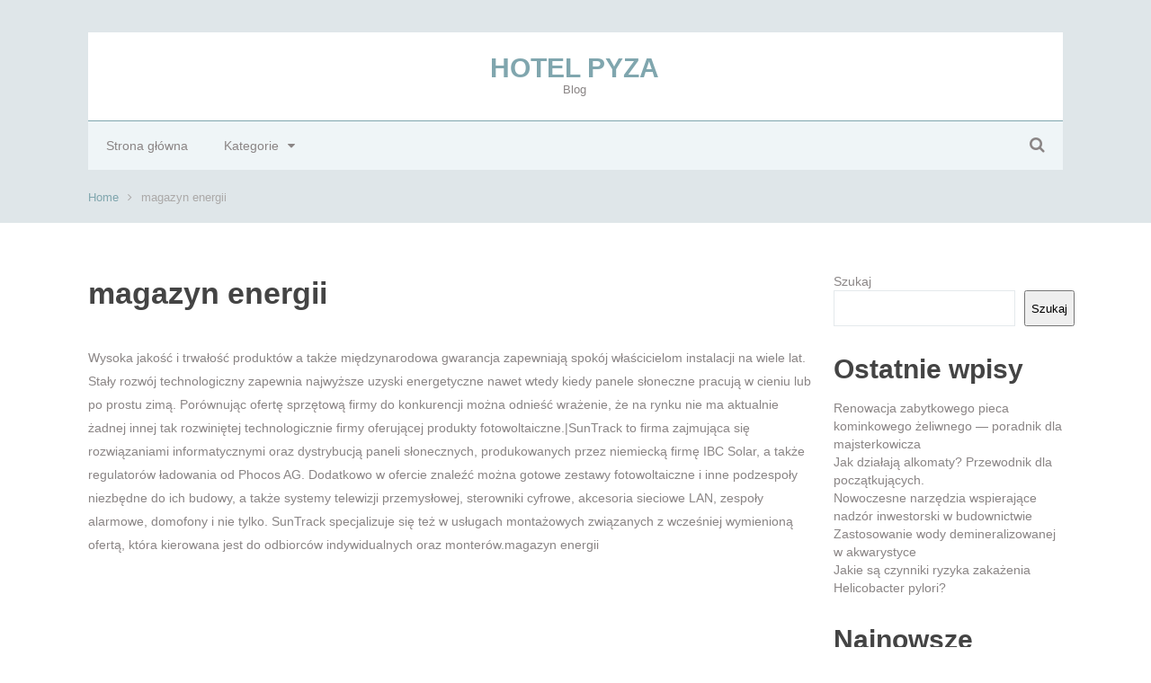

--- FILE ---
content_type: text/html; charset=UTF-8
request_url: https://hotelpyza.pl/magazyn-energii-2/
body_size: 69246
content:
<!DOCTYPE html>
<html class="no-js" lang="pl-PL">
<head itemscope itemtype="http://schema.org/WebSite">
	<meta charset="UTF-8">
	<!-- Always force latest IE rendering engine (even in intranet) & Chrome Frame -->
	<!--[if IE ]>
	<meta http-equiv="X-UA-Compatible" content="IE=edge,chrome=1">
	<![endif]-->
	<link rel="profile" href="https://gmpg.org/xfn/11" />
	<!--iOS/android/handheld specific -->
<link rel="apple-touch-icon" href="https://hotelpyza.pl/wp-content/themes/emaxstore/images/apple-touch-icon.png" />

<meta name="viewport" content="width=device-width, initial-scale=1, maximum-scale=1">
<meta name="apple-mobile-web-app-capable" content="yes">
<meta name="apple-mobile-web-app-status-bar-style" content="black">

    <meta itemprop="name" content="Hotel Pyza" />
    <meta itemprop="url" content="https://hotelpyza.pl" />
        <meta itemprop="creator accountablePerson" content=" Hotel Pyza" />
    	<link rel="pingback" href="https://hotelpyza.pl/xmlrpc.php" />
	<title>magazyn energii &#x2d; Hotel Pyza</title>
<script type="text/javascript">document.documentElement.className = document.documentElement.className.replace( /\bno-js\b/,'js' );</script>
<!-- The SEO Framework: stworzone przez Sybre Waaijer -->
<meta name="robots" content="max-snippet:-1,max-image-preview:large,max-video-preview:-1" />
<meta name="description" content="Wysoka jakość i trwałość produkt&oacute;w a także międzynarodowa gwarancja zapewniają spok&oacute;j właścicielom instalacji na wiele lat. Stały rozw&oacute;j technologiczny zapewnia&#8230;" />
<meta property="og:image" content="https://hotelpyza.pl/wp-content/uploads/2023/02/magazyn1.png" />
<meta property="og:image:width" content="700" />
<meta property="og:image:height" content="686" />
<meta property="og:locale" content="pl_PL" />
<meta property="og:type" content="website" />
<meta property="og:title" content="magazyn energii" />
<meta property="og:description" content="Wysoka jakość i trwałość produkt&oacute;w a także międzynarodowa gwarancja zapewniają spok&oacute;j właścicielom instalacji na wiele lat. Stały rozw&oacute;j technologiczny zapewnia najwyższe uzyski energetyczne nawet&#8230;" />
<meta property="og:url" content="https://hotelpyza.pl/magazyn-energii-2/" />
<meta property="og:site_name" content="Hotel Pyza" />
<meta name="twitter:card" content="summary_large_image" />
<meta name="twitter:title" content="magazyn energii" />
<meta name="twitter:description" content="Wysoka jakość i trwałość produkt&oacute;w a także międzynarodowa gwarancja zapewniają spok&oacute;j właścicielom instalacji na wiele lat. Stały rozw&oacute;j technologiczny zapewnia najwyższe uzyski energetyczne nawet&#8230;" />
<meta name="twitter:image" content="https://hotelpyza.pl/wp-content/uploads/2023/02/magazyn1.png" />
<meta name="twitter:image:width" content="700" />
<meta name="twitter:image:height" content="686" />
<link rel="canonical" href="https://hotelpyza.pl/magazyn-energii-2/" />
<script type="application/ld+json">{"@context":"https://schema.org","@type":"BreadcrumbList","itemListElement":[{"@type":"ListItem","position":1,"item":{"@id":"https://hotelpyza.pl/","name":"Hotel Pyza"}},{"@type":"ListItem","position":2,"item":{"@id":"https://hotelpyza.pl/magazyn-energii-2/","name":"magazyn energii"}}]}</script>
<!-- / The SEO Framework: stworzone przez Sybre Waaijer | 9.95ms meta | 21.65ms boot -->

<link rel="alternate" type="application/rss+xml" title="Hotel Pyza &raquo; Kanał z wpisami" href="https://hotelpyza.pl/feed/" />
<link rel="alternate" title="oEmbed (JSON)" type="application/json+oembed" href="https://hotelpyza.pl/wp-json/oembed/1.0/embed?url=https%3A%2F%2Fhotelpyza.pl%2Fmagazyn-energii-2%2F" />
<link rel="alternate" title="oEmbed (XML)" type="text/xml+oembed" href="https://hotelpyza.pl/wp-json/oembed/1.0/embed?url=https%3A%2F%2Fhotelpyza.pl%2Fmagazyn-energii-2%2F&#038;format=xml" />
<style id='wp-img-auto-sizes-contain-inline-css' type='text/css'>
img:is([sizes=auto i],[sizes^="auto," i]){contain-intrinsic-size:3000px 1500px}
/*# sourceURL=wp-img-auto-sizes-contain-inline-css */
</style>
<style id='wp-emoji-styles-inline-css' type='text/css'>

	img.wp-smiley, img.emoji {
		display: inline !important;
		border: none !important;
		box-shadow: none !important;
		height: 1em !important;
		width: 1em !important;
		margin: 0 0.07em !important;
		vertical-align: -0.1em !important;
		background: none !important;
		padding: 0 !important;
	}
/*# sourceURL=wp-emoji-styles-inline-css */
</style>
<style id='wp-block-library-inline-css' type='text/css'>
:root{--wp-block-synced-color:#7a00df;--wp-block-synced-color--rgb:122,0,223;--wp-bound-block-color:var(--wp-block-synced-color);--wp-editor-canvas-background:#ddd;--wp-admin-theme-color:#007cba;--wp-admin-theme-color--rgb:0,124,186;--wp-admin-theme-color-darker-10:#006ba1;--wp-admin-theme-color-darker-10--rgb:0,107,160.5;--wp-admin-theme-color-darker-20:#005a87;--wp-admin-theme-color-darker-20--rgb:0,90,135;--wp-admin-border-width-focus:2px}@media (min-resolution:192dpi){:root{--wp-admin-border-width-focus:1.5px}}.wp-element-button{cursor:pointer}:root .has-very-light-gray-background-color{background-color:#eee}:root .has-very-dark-gray-background-color{background-color:#313131}:root .has-very-light-gray-color{color:#eee}:root .has-very-dark-gray-color{color:#313131}:root .has-vivid-green-cyan-to-vivid-cyan-blue-gradient-background{background:linear-gradient(135deg,#00d084,#0693e3)}:root .has-purple-crush-gradient-background{background:linear-gradient(135deg,#34e2e4,#4721fb 50%,#ab1dfe)}:root .has-hazy-dawn-gradient-background{background:linear-gradient(135deg,#faaca8,#dad0ec)}:root .has-subdued-olive-gradient-background{background:linear-gradient(135deg,#fafae1,#67a671)}:root .has-atomic-cream-gradient-background{background:linear-gradient(135deg,#fdd79a,#004a59)}:root .has-nightshade-gradient-background{background:linear-gradient(135deg,#330968,#31cdcf)}:root .has-midnight-gradient-background{background:linear-gradient(135deg,#020381,#2874fc)}:root{--wp--preset--font-size--normal:16px;--wp--preset--font-size--huge:42px}.has-regular-font-size{font-size:1em}.has-larger-font-size{font-size:2.625em}.has-normal-font-size{font-size:var(--wp--preset--font-size--normal)}.has-huge-font-size{font-size:var(--wp--preset--font-size--huge)}.has-text-align-center{text-align:center}.has-text-align-left{text-align:left}.has-text-align-right{text-align:right}.has-fit-text{white-space:nowrap!important}#end-resizable-editor-section{display:none}.aligncenter{clear:both}.items-justified-left{justify-content:flex-start}.items-justified-center{justify-content:center}.items-justified-right{justify-content:flex-end}.items-justified-space-between{justify-content:space-between}.screen-reader-text{border:0;clip-path:inset(50%);height:1px;margin:-1px;overflow:hidden;padding:0;position:absolute;width:1px;word-wrap:normal!important}.screen-reader-text:focus{background-color:#ddd;clip-path:none;color:#444;display:block;font-size:1em;height:auto;left:5px;line-height:normal;padding:15px 23px 14px;text-decoration:none;top:5px;width:auto;z-index:100000}html :where(.has-border-color){border-style:solid}html :where([style*=border-top-color]){border-top-style:solid}html :where([style*=border-right-color]){border-right-style:solid}html :where([style*=border-bottom-color]){border-bottom-style:solid}html :where([style*=border-left-color]){border-left-style:solid}html :where([style*=border-width]){border-style:solid}html :where([style*=border-top-width]){border-top-style:solid}html :where([style*=border-right-width]){border-right-style:solid}html :where([style*=border-bottom-width]){border-bottom-style:solid}html :where([style*=border-left-width]){border-left-style:solid}html :where(img[class*=wp-image-]){height:auto;max-width:100%}:where(figure){margin:0 0 1em}html :where(.is-position-sticky){--wp-admin--admin-bar--position-offset:var(--wp-admin--admin-bar--height,0px)}@media screen and (max-width:600px){html :where(.is-position-sticky){--wp-admin--admin-bar--position-offset:0px}}

/*# sourceURL=wp-block-library-inline-css */
</style><style id='wp-block-archives-inline-css' type='text/css'>
.wp-block-archives{box-sizing:border-box}.wp-block-archives-dropdown label{display:block}
/*# sourceURL=https://hotelpyza.pl/wp-includes/blocks/archives/style.min.css */
</style>
<style id='wp-block-categories-inline-css' type='text/css'>
.wp-block-categories{box-sizing:border-box}.wp-block-categories.alignleft{margin-right:2em}.wp-block-categories.alignright{margin-left:2em}.wp-block-categories.wp-block-categories-dropdown.aligncenter{text-align:center}.wp-block-categories .wp-block-categories__label{display:block;width:100%}
/*# sourceURL=https://hotelpyza.pl/wp-includes/blocks/categories/style.min.css */
</style>
<style id='wp-block-heading-inline-css' type='text/css'>
h1:where(.wp-block-heading).has-background,h2:where(.wp-block-heading).has-background,h3:where(.wp-block-heading).has-background,h4:where(.wp-block-heading).has-background,h5:where(.wp-block-heading).has-background,h6:where(.wp-block-heading).has-background{padding:1.25em 2.375em}h1.has-text-align-left[style*=writing-mode]:where([style*=vertical-lr]),h1.has-text-align-right[style*=writing-mode]:where([style*=vertical-rl]),h2.has-text-align-left[style*=writing-mode]:where([style*=vertical-lr]),h2.has-text-align-right[style*=writing-mode]:where([style*=vertical-rl]),h3.has-text-align-left[style*=writing-mode]:where([style*=vertical-lr]),h3.has-text-align-right[style*=writing-mode]:where([style*=vertical-rl]),h4.has-text-align-left[style*=writing-mode]:where([style*=vertical-lr]),h4.has-text-align-right[style*=writing-mode]:where([style*=vertical-rl]),h5.has-text-align-left[style*=writing-mode]:where([style*=vertical-lr]),h5.has-text-align-right[style*=writing-mode]:where([style*=vertical-rl]),h6.has-text-align-left[style*=writing-mode]:where([style*=vertical-lr]),h6.has-text-align-right[style*=writing-mode]:where([style*=vertical-rl]){rotate:180deg}
/*# sourceURL=https://hotelpyza.pl/wp-includes/blocks/heading/style.min.css */
</style>
<style id='wp-block-latest-comments-inline-css' type='text/css'>
ol.wp-block-latest-comments{box-sizing:border-box;margin-left:0}:where(.wp-block-latest-comments:not([style*=line-height] .wp-block-latest-comments__comment)){line-height:1.1}:where(.wp-block-latest-comments:not([style*=line-height] .wp-block-latest-comments__comment-excerpt p)){line-height:1.8}.has-dates :where(.wp-block-latest-comments:not([style*=line-height])),.has-excerpts :where(.wp-block-latest-comments:not([style*=line-height])){line-height:1.5}.wp-block-latest-comments .wp-block-latest-comments{padding-left:0}.wp-block-latest-comments__comment{list-style:none;margin-bottom:1em}.has-avatars .wp-block-latest-comments__comment{list-style:none;min-height:2.25em}.has-avatars .wp-block-latest-comments__comment .wp-block-latest-comments__comment-excerpt,.has-avatars .wp-block-latest-comments__comment .wp-block-latest-comments__comment-meta{margin-left:3.25em}.wp-block-latest-comments__comment-excerpt p{font-size:.875em;margin:.36em 0 1.4em}.wp-block-latest-comments__comment-date{display:block;font-size:.75em}.wp-block-latest-comments .avatar,.wp-block-latest-comments__comment-avatar{border-radius:1.5em;display:block;float:left;height:2.5em;margin-right:.75em;width:2.5em}.wp-block-latest-comments[class*=-font-size] a,.wp-block-latest-comments[style*=font-size] a{font-size:inherit}
/*# sourceURL=https://hotelpyza.pl/wp-includes/blocks/latest-comments/style.min.css */
</style>
<style id='wp-block-latest-posts-inline-css' type='text/css'>
.wp-block-latest-posts{box-sizing:border-box}.wp-block-latest-posts.alignleft{margin-right:2em}.wp-block-latest-posts.alignright{margin-left:2em}.wp-block-latest-posts.wp-block-latest-posts__list{list-style:none}.wp-block-latest-posts.wp-block-latest-posts__list li{clear:both;overflow-wrap:break-word}.wp-block-latest-posts.is-grid{display:flex;flex-wrap:wrap}.wp-block-latest-posts.is-grid li{margin:0 1.25em 1.25em 0;width:100%}@media (min-width:600px){.wp-block-latest-posts.columns-2 li{width:calc(50% - .625em)}.wp-block-latest-posts.columns-2 li:nth-child(2n){margin-right:0}.wp-block-latest-posts.columns-3 li{width:calc(33.33333% - .83333em)}.wp-block-latest-posts.columns-3 li:nth-child(3n){margin-right:0}.wp-block-latest-posts.columns-4 li{width:calc(25% - .9375em)}.wp-block-latest-posts.columns-4 li:nth-child(4n){margin-right:0}.wp-block-latest-posts.columns-5 li{width:calc(20% - 1em)}.wp-block-latest-posts.columns-5 li:nth-child(5n){margin-right:0}.wp-block-latest-posts.columns-6 li{width:calc(16.66667% - 1.04167em)}.wp-block-latest-posts.columns-6 li:nth-child(6n){margin-right:0}}:root :where(.wp-block-latest-posts.is-grid){padding:0}:root :where(.wp-block-latest-posts.wp-block-latest-posts__list){padding-left:0}.wp-block-latest-posts__post-author,.wp-block-latest-posts__post-date{display:block;font-size:.8125em}.wp-block-latest-posts__post-excerpt,.wp-block-latest-posts__post-full-content{margin-bottom:1em;margin-top:.5em}.wp-block-latest-posts__featured-image a{display:inline-block}.wp-block-latest-posts__featured-image img{height:auto;max-width:100%;width:auto}.wp-block-latest-posts__featured-image.alignleft{float:left;margin-right:1em}.wp-block-latest-posts__featured-image.alignright{float:right;margin-left:1em}.wp-block-latest-posts__featured-image.aligncenter{margin-bottom:1em;text-align:center}
/*# sourceURL=https://hotelpyza.pl/wp-includes/blocks/latest-posts/style.min.css */
</style>
<style id='wp-block-search-inline-css' type='text/css'>
.wp-block-search__button{margin-left:10px;word-break:normal}.wp-block-search__button.has-icon{line-height:0}.wp-block-search__button svg{height:1.25em;min-height:24px;min-width:24px;width:1.25em;fill:currentColor;vertical-align:text-bottom}:where(.wp-block-search__button){border:1px solid #ccc;padding:6px 10px}.wp-block-search__inside-wrapper{display:flex;flex:auto;flex-wrap:nowrap;max-width:100%}.wp-block-search__label{width:100%}.wp-block-search.wp-block-search__button-only .wp-block-search__button{box-sizing:border-box;display:flex;flex-shrink:0;justify-content:center;margin-left:0;max-width:100%}.wp-block-search.wp-block-search__button-only .wp-block-search__inside-wrapper{min-width:0!important;transition-property:width}.wp-block-search.wp-block-search__button-only .wp-block-search__input{flex-basis:100%;transition-duration:.3s}.wp-block-search.wp-block-search__button-only.wp-block-search__searchfield-hidden,.wp-block-search.wp-block-search__button-only.wp-block-search__searchfield-hidden .wp-block-search__inside-wrapper{overflow:hidden}.wp-block-search.wp-block-search__button-only.wp-block-search__searchfield-hidden .wp-block-search__input{border-left-width:0!important;border-right-width:0!important;flex-basis:0;flex-grow:0;margin:0;min-width:0!important;padding-left:0!important;padding-right:0!important;width:0!important}:where(.wp-block-search__input){appearance:none;border:1px solid #949494;flex-grow:1;font-family:inherit;font-size:inherit;font-style:inherit;font-weight:inherit;letter-spacing:inherit;line-height:inherit;margin-left:0;margin-right:0;min-width:3rem;padding:8px;text-decoration:unset!important;text-transform:inherit}:where(.wp-block-search__button-inside .wp-block-search__inside-wrapper){background-color:#fff;border:1px solid #949494;box-sizing:border-box;padding:4px}:where(.wp-block-search__button-inside .wp-block-search__inside-wrapper) .wp-block-search__input{border:none;border-radius:0;padding:0 4px}:where(.wp-block-search__button-inside .wp-block-search__inside-wrapper) .wp-block-search__input:focus{outline:none}:where(.wp-block-search__button-inside .wp-block-search__inside-wrapper) :where(.wp-block-search__button){padding:4px 8px}.wp-block-search.aligncenter .wp-block-search__inside-wrapper{margin:auto}.wp-block[data-align=right] .wp-block-search.wp-block-search__button-only .wp-block-search__inside-wrapper{float:right}
/*# sourceURL=https://hotelpyza.pl/wp-includes/blocks/search/style.min.css */
</style>
<style id='wp-block-group-inline-css' type='text/css'>
.wp-block-group{box-sizing:border-box}:where(.wp-block-group.wp-block-group-is-layout-constrained){position:relative}
/*# sourceURL=https://hotelpyza.pl/wp-includes/blocks/group/style.min.css */
</style>
<style id='global-styles-inline-css' type='text/css'>
:root{--wp--preset--aspect-ratio--square: 1;--wp--preset--aspect-ratio--4-3: 4/3;--wp--preset--aspect-ratio--3-4: 3/4;--wp--preset--aspect-ratio--3-2: 3/2;--wp--preset--aspect-ratio--2-3: 2/3;--wp--preset--aspect-ratio--16-9: 16/9;--wp--preset--aspect-ratio--9-16: 9/16;--wp--preset--color--black: #000000;--wp--preset--color--cyan-bluish-gray: #abb8c3;--wp--preset--color--white: #ffffff;--wp--preset--color--pale-pink: #f78da7;--wp--preset--color--vivid-red: #cf2e2e;--wp--preset--color--luminous-vivid-orange: #ff6900;--wp--preset--color--luminous-vivid-amber: #fcb900;--wp--preset--color--light-green-cyan: #7bdcb5;--wp--preset--color--vivid-green-cyan: #00d084;--wp--preset--color--pale-cyan-blue: #8ed1fc;--wp--preset--color--vivid-cyan-blue: #0693e3;--wp--preset--color--vivid-purple: #9b51e0;--wp--preset--gradient--vivid-cyan-blue-to-vivid-purple: linear-gradient(135deg,rgb(6,147,227) 0%,rgb(155,81,224) 100%);--wp--preset--gradient--light-green-cyan-to-vivid-green-cyan: linear-gradient(135deg,rgb(122,220,180) 0%,rgb(0,208,130) 100%);--wp--preset--gradient--luminous-vivid-amber-to-luminous-vivid-orange: linear-gradient(135deg,rgb(252,185,0) 0%,rgb(255,105,0) 100%);--wp--preset--gradient--luminous-vivid-orange-to-vivid-red: linear-gradient(135deg,rgb(255,105,0) 0%,rgb(207,46,46) 100%);--wp--preset--gradient--very-light-gray-to-cyan-bluish-gray: linear-gradient(135deg,rgb(238,238,238) 0%,rgb(169,184,195) 100%);--wp--preset--gradient--cool-to-warm-spectrum: linear-gradient(135deg,rgb(74,234,220) 0%,rgb(151,120,209) 20%,rgb(207,42,186) 40%,rgb(238,44,130) 60%,rgb(251,105,98) 80%,rgb(254,248,76) 100%);--wp--preset--gradient--blush-light-purple: linear-gradient(135deg,rgb(255,206,236) 0%,rgb(152,150,240) 100%);--wp--preset--gradient--blush-bordeaux: linear-gradient(135deg,rgb(254,205,165) 0%,rgb(254,45,45) 50%,rgb(107,0,62) 100%);--wp--preset--gradient--luminous-dusk: linear-gradient(135deg,rgb(255,203,112) 0%,rgb(199,81,192) 50%,rgb(65,88,208) 100%);--wp--preset--gradient--pale-ocean: linear-gradient(135deg,rgb(255,245,203) 0%,rgb(182,227,212) 50%,rgb(51,167,181) 100%);--wp--preset--gradient--electric-grass: linear-gradient(135deg,rgb(202,248,128) 0%,rgb(113,206,126) 100%);--wp--preset--gradient--midnight: linear-gradient(135deg,rgb(2,3,129) 0%,rgb(40,116,252) 100%);--wp--preset--font-size--small: 13px;--wp--preset--font-size--medium: 20px;--wp--preset--font-size--large: 36px;--wp--preset--font-size--x-large: 42px;--wp--preset--spacing--20: 0.44rem;--wp--preset--spacing--30: 0.67rem;--wp--preset--spacing--40: 1rem;--wp--preset--spacing--50: 1.5rem;--wp--preset--spacing--60: 2.25rem;--wp--preset--spacing--70: 3.38rem;--wp--preset--spacing--80: 5.06rem;--wp--preset--shadow--natural: 6px 6px 9px rgba(0, 0, 0, 0.2);--wp--preset--shadow--deep: 12px 12px 50px rgba(0, 0, 0, 0.4);--wp--preset--shadow--sharp: 6px 6px 0px rgba(0, 0, 0, 0.2);--wp--preset--shadow--outlined: 6px 6px 0px -3px rgb(255, 255, 255), 6px 6px rgb(0, 0, 0);--wp--preset--shadow--crisp: 6px 6px 0px rgb(0, 0, 0);}:where(.is-layout-flex){gap: 0.5em;}:where(.is-layout-grid){gap: 0.5em;}body .is-layout-flex{display: flex;}.is-layout-flex{flex-wrap: wrap;align-items: center;}.is-layout-flex > :is(*, div){margin: 0;}body .is-layout-grid{display: grid;}.is-layout-grid > :is(*, div){margin: 0;}:where(.wp-block-columns.is-layout-flex){gap: 2em;}:where(.wp-block-columns.is-layout-grid){gap: 2em;}:where(.wp-block-post-template.is-layout-flex){gap: 1.25em;}:where(.wp-block-post-template.is-layout-grid){gap: 1.25em;}.has-black-color{color: var(--wp--preset--color--black) !important;}.has-cyan-bluish-gray-color{color: var(--wp--preset--color--cyan-bluish-gray) !important;}.has-white-color{color: var(--wp--preset--color--white) !important;}.has-pale-pink-color{color: var(--wp--preset--color--pale-pink) !important;}.has-vivid-red-color{color: var(--wp--preset--color--vivid-red) !important;}.has-luminous-vivid-orange-color{color: var(--wp--preset--color--luminous-vivid-orange) !important;}.has-luminous-vivid-amber-color{color: var(--wp--preset--color--luminous-vivid-amber) !important;}.has-light-green-cyan-color{color: var(--wp--preset--color--light-green-cyan) !important;}.has-vivid-green-cyan-color{color: var(--wp--preset--color--vivid-green-cyan) !important;}.has-pale-cyan-blue-color{color: var(--wp--preset--color--pale-cyan-blue) !important;}.has-vivid-cyan-blue-color{color: var(--wp--preset--color--vivid-cyan-blue) !important;}.has-vivid-purple-color{color: var(--wp--preset--color--vivid-purple) !important;}.has-black-background-color{background-color: var(--wp--preset--color--black) !important;}.has-cyan-bluish-gray-background-color{background-color: var(--wp--preset--color--cyan-bluish-gray) !important;}.has-white-background-color{background-color: var(--wp--preset--color--white) !important;}.has-pale-pink-background-color{background-color: var(--wp--preset--color--pale-pink) !important;}.has-vivid-red-background-color{background-color: var(--wp--preset--color--vivid-red) !important;}.has-luminous-vivid-orange-background-color{background-color: var(--wp--preset--color--luminous-vivid-orange) !important;}.has-luminous-vivid-amber-background-color{background-color: var(--wp--preset--color--luminous-vivid-amber) !important;}.has-light-green-cyan-background-color{background-color: var(--wp--preset--color--light-green-cyan) !important;}.has-vivid-green-cyan-background-color{background-color: var(--wp--preset--color--vivid-green-cyan) !important;}.has-pale-cyan-blue-background-color{background-color: var(--wp--preset--color--pale-cyan-blue) !important;}.has-vivid-cyan-blue-background-color{background-color: var(--wp--preset--color--vivid-cyan-blue) !important;}.has-vivid-purple-background-color{background-color: var(--wp--preset--color--vivid-purple) !important;}.has-black-border-color{border-color: var(--wp--preset--color--black) !important;}.has-cyan-bluish-gray-border-color{border-color: var(--wp--preset--color--cyan-bluish-gray) !important;}.has-white-border-color{border-color: var(--wp--preset--color--white) !important;}.has-pale-pink-border-color{border-color: var(--wp--preset--color--pale-pink) !important;}.has-vivid-red-border-color{border-color: var(--wp--preset--color--vivid-red) !important;}.has-luminous-vivid-orange-border-color{border-color: var(--wp--preset--color--luminous-vivid-orange) !important;}.has-luminous-vivid-amber-border-color{border-color: var(--wp--preset--color--luminous-vivid-amber) !important;}.has-light-green-cyan-border-color{border-color: var(--wp--preset--color--light-green-cyan) !important;}.has-vivid-green-cyan-border-color{border-color: var(--wp--preset--color--vivid-green-cyan) !important;}.has-pale-cyan-blue-border-color{border-color: var(--wp--preset--color--pale-cyan-blue) !important;}.has-vivid-cyan-blue-border-color{border-color: var(--wp--preset--color--vivid-cyan-blue) !important;}.has-vivid-purple-border-color{border-color: var(--wp--preset--color--vivid-purple) !important;}.has-vivid-cyan-blue-to-vivid-purple-gradient-background{background: var(--wp--preset--gradient--vivid-cyan-blue-to-vivid-purple) !important;}.has-light-green-cyan-to-vivid-green-cyan-gradient-background{background: var(--wp--preset--gradient--light-green-cyan-to-vivid-green-cyan) !important;}.has-luminous-vivid-amber-to-luminous-vivid-orange-gradient-background{background: var(--wp--preset--gradient--luminous-vivid-amber-to-luminous-vivid-orange) !important;}.has-luminous-vivid-orange-to-vivid-red-gradient-background{background: var(--wp--preset--gradient--luminous-vivid-orange-to-vivid-red) !important;}.has-very-light-gray-to-cyan-bluish-gray-gradient-background{background: var(--wp--preset--gradient--very-light-gray-to-cyan-bluish-gray) !important;}.has-cool-to-warm-spectrum-gradient-background{background: var(--wp--preset--gradient--cool-to-warm-spectrum) !important;}.has-blush-light-purple-gradient-background{background: var(--wp--preset--gradient--blush-light-purple) !important;}.has-blush-bordeaux-gradient-background{background: var(--wp--preset--gradient--blush-bordeaux) !important;}.has-luminous-dusk-gradient-background{background: var(--wp--preset--gradient--luminous-dusk) !important;}.has-pale-ocean-gradient-background{background: var(--wp--preset--gradient--pale-ocean) !important;}.has-electric-grass-gradient-background{background: var(--wp--preset--gradient--electric-grass) !important;}.has-midnight-gradient-background{background: var(--wp--preset--gradient--midnight) !important;}.has-small-font-size{font-size: var(--wp--preset--font-size--small) !important;}.has-medium-font-size{font-size: var(--wp--preset--font-size--medium) !important;}.has-large-font-size{font-size: var(--wp--preset--font-size--large) !important;}.has-x-large-font-size{font-size: var(--wp--preset--font-size--x-large) !important;}
/*# sourceURL=global-styles-inline-css */
</style>

<style id='classic-theme-styles-inline-css' type='text/css'>
/*! This file is auto-generated */
.wp-block-button__link{color:#fff;background-color:#32373c;border-radius:9999px;box-shadow:none;text-decoration:none;padding:calc(.667em + 2px) calc(1.333em + 2px);font-size:1.125em}.wp-block-file__button{background:#32373c;color:#fff;text-decoration:none}
/*# sourceURL=/wp-includes/css/classic-themes.min.css */
</style>
<link rel='stylesheet' id='owlcarousel-css' href='https://hotelpyza.pl/wp-content/themes/emaxstore/css/owl.carousel.css?ver=6.9' type='text/css' media='all' />
<link rel='stylesheet' id='fontawesome-css' href='https://hotelpyza.pl/wp-content/themes/emaxstore/css/font-awesome.min.css?ver=6.9' type='text/css' media='all' />
<link rel='stylesheet' id='stylesheet-css' href='https://hotelpyza.pl/wp-content/themes/emaxstore/style.css?ver=6.9' type='text/css' media='all' />
<style id='stylesheet-inline-css' type='text/css'>

        body {background-color:#ffffff; background-image: url( https://hotelpyza.pl/wp-content/themes/emaxstore/images/nobg.png );}
        .main-header {background-color:#dfe6e9; background-image: url(https://hotelpyza.pl/wp-content/themes/emaxstore/images/nobg.png);}
        #homepage-slider-controls .flex-active-slide:after { border-color: #dfe6e9 rgba(0, 0, 0, 0); }
        #navigation, #navigation ul ul, .header-search #s, .header-search .ajax-search-results-container, .wpmm-megamenu-container {background-color:#eff5f7; background-image: url(https://hotelpyza.pl/wp-content/themes/emaxstore/images/nobg.png);}
        footer {background-color:#eff5f7; background-image: url(https://hotelpyza.pl/wp-content/themes/emaxstore/images/nobg.png);}

        .pace .pace-progress, .to-top i, .tagcloud a, #commentform input#submit, .contact-form input[type='submit'], .pagination ul li a:focus, .pagination ul li a:hover, .pagination ul li span.current, .pagination ul li span.currenttext, #load-posts a:hover, #load-posts a.loading, #respond input#submit, a.button, button.button, input.button, .product-data a.button:hover, .product-data .mts-add-to-wishlist:hover, .product-data a.button.mts-add-to-wishlist.added, .product-data a.button.mts-add-to-wishlist.loading, .product-data a.button.compare.added, .product-data a.button.compare.loading, .product-data a.button.add_to_cart_button.loading, .product-data a.button.add_to_cart_button.added, .mts-cart-content-footer a.button.mts-cart-button:hover, .woocommerce table.cart a.remove:hover, .mts-cart-product a.remove:hover, ul#checkout-progress li.active span.step, #searchform #searchsubmit, .mts-subscribe input[type='submit'], #product-img-nav .flex-direction-nav a:hover, #product-img-nav .lightbox-icon:hover, .carousel-controls .owl-dot span, .toggle-menu .toggle-caret:hover .fa, .woocommerce .widget_layered_nav > ul.mts-ajax-filter-type-label > li a, .pagination ul li a, .pagination ul li span, .woocommerce-product-search button[type='submit'], .woocommerce .woocommerce-widget-layered-nav-dropdown__submit {
            background: #80a6ae; }

        #mobile-menu-wrapper, #mobile-menu-wrapper #navigation ul li a, #mobile-menu-wrapper #navigation a#pull, .flex-control-paging li a:hover, .flex-control-paging li a.flex-active { background: #80a6ae !important }

        #header h1, #header h2, .breadcrumb a, .message-big.completed .shopping-cart-stack .fa.shopping-cart-stack-base, .woocommerce div.product div.summary .mts-add-to-wishlist:hover,.woocommerce div.product div.summary .mts-add-to-wishlist.added, .woocommerce div.product div.summary a.compare:hover, .woocommerce div.product div.summary a.compare.added, .woocommerce div.product div.summary a.share-link:hover, .woocommerce div.product div.summary a.share-link.active, .woocommerce .product-data a.button, .product-data .mts-add-to-wishlist, .woocommerce .quantity .minus, .woocommerce .quantity .plus, .woocommerce table.cart a.remove, .mts-cart-product a.remove, .woocommerce .widget_price_filter .ui-slider .ui-slider-handle:before, .mts-cart-button .fa-shopping-cart, .mts-cart-content-footer a.button.mts-cart-button, .flex-direction-nav a, #product-img-nav .lightbox-icon, .carousel-controls .owl-buttons div, .wishlist_table tr td.product-stock-status span.wishlist-in-stock, .textwidget a { color: #80a6ae; }

        #navigation ul.menu a, #navigation, ul#checkout-progress li.active span.step, .product-wrap:hover, .wpmm-post:hover .wpmm-thumbnail, #product-img-slider:hover, #product-img-nav .slides li:hover, #product-img-nav .slides li.flex-active-slide, .widget-slider:hover {
            border-color: #80a6ae; }

        #navigation ul.menu > li:hover > a, #navigation ul.menu > li.current-menu-item > a {     color: #fd614e!important;
            border-top-color: #fd614e;
        }

        .wpmm-megamenu-container {border-top-color: #fd614e;}

        .tagcloud a:hover, #commentform input#submit:hover, .contactform #submit:hover, .mts-subscribe input[type='submit']:hover, p.demo_store, .woocommerce .products .product .ribbon, .woocommerce span.ribbon, .products .product span.ribbon, #respond input#submit:hover, a.button:hover, button.button:hover, input.button:hover, #respond input#submit:active, a.button:active, button.button:active, input.button:active, #searchform #searchsubmit:hover, .woocommerce-product-search button[type='submit']:hover, .woocommerce .woocommerce-widget-layered-nav-dropdown__submit:hover { background: #fd614e; }

        #mobile-menu-wrapper #navigation ul li a:hover, #mobile-menu-wrapper #navigation ul li a:active, #mobile-menu-wrapper #navigation .current_menu_item > a, #mobile-menu-wrapper #navigation .current_page_item > a, .woocommerce .widget_layered_nav > ul.mts-ajax-filter-type-label > li a:hover, .woocommerce .widget_layered_nav > ul.mts-ajax-filter-type-label > li.chosen a { background: #fd614e !important }

        #navigation ul ul, .header-search #s { border-color:  #fd614e; }

        a:hover, #navigation ul ul a:hover, .header-search .fa-search.active, .header-search .ajax-search-box-open #s, .readMore a, #cancel-comment-reply-link, .fn a, .comment-meta a, .order-total .amount, .product_list_widget .amount, .product_list_widget del .amount, .shop_table .product-subtotal .amount, .mts-cart-total .amount, .woocommerce div.product p.price, .woocommerce div.product span.price, .woocommerce .products .product .price, .woocommerce .star-rating, .woocommerce .widget_layered_nav ul li.chosen a:after, .woocommerce .widget_layered_nav_filters ul li a:after, .wishlist_table tr td.product-stock-status span.wishlist-out-of-stock, .widget .menu li a:hover, .widget .menu li.current-menu-item a, .widget .current-cat a, .widget .current_page_item a { color: #fd614e; }
        ul.products.loading:after { border-left-color: rgba(128, 166, 174,0.15); border-right-color: rgba(128, 166, 174,0.15); border-bottom-color: rgba(128, 166, 174,0.15); border-top-color: rgba(128, 166, 174,0.8); }
        
        .archive.woocommerce-page .article { float: right; } .archive.woocommerce-page .sidebar.c-4-12 { float: left; padding-right: 0; }
        
        
        .bypostauthor {padding: 3%!important; background: #FAFAFA; width: 94%!important;}
        .bypostauthor:after { content: "Author"; position: absolute; right: -1px; top: -1px; padding: 1px 10px; background: #818181; color: #FFF; }
        
        
        
/*# sourceURL=stylesheet-inline-css */
</style>
<link rel='stylesheet' id='responsive-css' href='https://hotelpyza.pl/wp-content/themes/emaxstore/css/responsive.css?ver=6.9' type='text/css' media='all' />
<script type="text/javascript" src="https://hotelpyza.pl/wp-includes/js/jquery/jquery.min.js?ver=3.7.1" id="jquery-core-js"></script>
<script type="text/javascript" src="https://hotelpyza.pl/wp-includes/js/jquery/jquery-migrate.min.js?ver=3.4.1" id="jquery-migrate-js"></script>
<script type="text/javascript" id="customscript-js-extra">
/* <![CDATA[ */
var mts_customscript = {"responsive":"1","nav_menu":"primary","compare_autopopup":""};
//# sourceURL=customscript-js-extra
/* ]]> */
</script>
<script type="text/javascript" src="https://hotelpyza.pl/wp-content/themes/emaxstore/js/customscript.js?ver=6.9" id="customscript-js"></script>
<script type="text/javascript" src="https://hotelpyza.pl/wp-content/themes/emaxstore/js/owl.carousel.min.js?ver=6.9" id="owlcarousel-js"></script>
<link rel="https://api.w.org/" href="https://hotelpyza.pl/wp-json/" /><link rel="alternate" title="JSON" type="application/json" href="https://hotelpyza.pl/wp-json/wp/v2/pages/141" /><link rel="EditURI" type="application/rsd+xml" title="RSD" href="https://hotelpyza.pl/xmlrpc.php?rsd" />

<!-- LionScripts: Webmaster Tools Head Start -->
<meta name="google-site-verification" content="wHXYnzH186mxvH6y1MXCglMMgo6mQq4OU1a-BQpQPiA" />
<!-- LionScripts: Webmaster Tools Head End -->
<!-- All in one Favicon 4.7 --><link rel="icon" href="https://hotelpyza.pl/wp-content/uploads/2022/10/20.png" type="image/png"/>
</head>
<body data-rsssl=1 id ="blog" class="wp-singular page-template-default page page-id-141 wp-theme-emaxstore main &quot;&gt;&lt;!-- LionScripts: Webmaster Tools Body Start --&gt;
&lt;!-- Google Tag Manager (noscript) --&gt;
							&lt;noscript&gt;&lt;iframe src=&quot;https://www.googletagmanager.com/ns.html?id=&quot;
							height=&quot;0&quot; width=&quot;0&quot; style=&quot;display:none;visibility:hidden&quot;&gt;&lt;/iframe&gt;&lt;/noscript&gt;
							&lt;!-- End Google Tag Manager (noscript) --&gt;
&lt;!-- LionScripts: Webmaster Tools Body End --&gt;
							&lt;meta type=&quot;lionscripts:webmaster-tools" itemscope itemtype="http://schema.org/WebPage">
	<div class="main-container-wrap">
		<header class="main-header" role="banner" itemscope itemtype="http://schema.org/WPHeader">
					<div class="container">
				<div id="header">
					<div class="header-inner clearfix">
												<div class="logo-wrap">
																								<h2 id="logo" class="text-logo" itemprop="headline">
										<a href="https://hotelpyza.pl">Hotel Pyza</a>
									</h2><!-- #logo -->
																<div class="site-description" itemprop="description">
									Blog								</div>
													</div>
											</div>
															<div class="primary-navigation" role="navigation" itemscope itemtype="http://schema.org/SiteNavigationElement">
											<nav id="navigation" class="clearfix">
							<a href="#" id="pull" class="toggle-mobile-menu"><i class="fa fa-bars toggle-mobile-menu-icon"></i>Menu</a>
																							<ul id="menu-main-menu" class="menu"><li id="menu-item-39" class="menu-item menu-item-type-custom menu-item-object-custom menu-item-home"><a href="https://hotelpyza.pl/">Strona główna</a></li>
<li id="menu-item-40" class="menu-item menu-item-type-custom menu-item-object-custom menu-item-has-children"><a href="#">Kategorie</a>
<ul class="sub-menu">
	<li id="menu-item-41" class="menu-item menu-item-type-taxonomy menu-item-object-category"><a href="https://hotelpyza.pl/category/biznes/">Biznes</a></li>
	<li id="menu-item-42" class="menu-item menu-item-type-taxonomy menu-item-object-category"><a href="https://hotelpyza.pl/category/dom-i-ogrod/">Dom i ogród</a></li>
	<li id="menu-item-43" class="menu-item menu-item-type-taxonomy menu-item-object-category"><a href="https://hotelpyza.pl/category/edukacja/">Edukacja</a></li>
	<li id="menu-item-44" class="menu-item menu-item-type-taxonomy menu-item-object-category"><a href="https://hotelpyza.pl/category/finanse-osobiste/">Finanse osobiste</a></li>
	<li id="menu-item-45" class="menu-item menu-item-type-taxonomy menu-item-object-category"><a href="https://hotelpyza.pl/category/hobby-i-zainteresowania/">Hobby i zainteresowania</a></li>
	<li id="menu-item-46" class="menu-item menu-item-type-taxonomy menu-item-object-category"><a href="https://hotelpyza.pl/category/jedzenie-i-napoje/">Jedzenie i napoje</a></li>
	<li id="menu-item-47" class="menu-item menu-item-type-taxonomy menu-item-object-category"><a href="https://hotelpyza.pl/category/kariera/">Kariera</a></li>
	<li id="menu-item-48" class="menu-item menu-item-type-taxonomy menu-item-object-category"><a href="https://hotelpyza.pl/category/motoryzacja/">Motoryzacja</a></li>
	<li id="menu-item-49" class="menu-item menu-item-type-taxonomy menu-item-object-category"><a href="https://hotelpyza.pl/category/nieruchomosci/">Nieruchomości</a></li>
	<li id="menu-item-50" class="menu-item menu-item-type-taxonomy menu-item-object-category"><a href="https://hotelpyza.pl/category/podroze/">Podróże</a></li>
	<li id="menu-item-51" class="menu-item menu-item-type-taxonomy menu-item-object-category"><a href="https://hotelpyza.pl/category/prawo-rzad-i-polityka/">Prawo, rząd i polityka</a></li>
	<li id="menu-item-52" class="menu-item menu-item-type-taxonomy menu-item-object-category"><a href="https://hotelpyza.pl/category/przemysl-i-rolnictwo/">Przemysł i rolnictwo</a></li>
	<li id="menu-item-53" class="menu-item menu-item-type-taxonomy menu-item-object-category"><a href="https://hotelpyza.pl/category/reklama-i-druk/">Reklama i druk</a></li>
	<li id="menu-item-54" class="menu-item menu-item-type-taxonomy menu-item-object-category"><a href="https://hotelpyza.pl/category/religia-i-duchowosc/">Religia i duchowość</a></li>
	<li id="menu-item-55" class="menu-item menu-item-type-taxonomy menu-item-object-category"><a href="https://hotelpyza.pl/category/rodzina-i-wychowanie-dzieci/">Rodzina i wychowanie dzieci</a></li>
	<li id="menu-item-56" class="menu-item menu-item-type-taxonomy menu-item-object-category"><a href="https://hotelpyza.pl/category/spoleczenstwo/">Społeczeństwo</a></li>
	<li id="menu-item-57" class="menu-item menu-item-type-taxonomy menu-item-object-category"><a href="https://hotelpyza.pl/category/sport/">Sport</a></li>
	<li id="menu-item-58" class="menu-item menu-item-type-taxonomy menu-item-object-category"><a href="https://hotelpyza.pl/category/styl-i-moda/">Styl i moda</a></li>
	<li id="menu-item-59" class="menu-item menu-item-type-taxonomy menu-item-object-category"><a href="https://hotelpyza.pl/category/sztuka-i-zainteresowania/">Sztuka i zainteresowania</a></li>
	<li id="menu-item-60" class="menu-item menu-item-type-taxonomy menu-item-object-category"><a href="https://hotelpyza.pl/category/technologia-i-komputery/">Technologia i komputery</a></li>
	<li id="menu-item-61" class="menu-item menu-item-type-taxonomy menu-item-object-category"><a href="https://hotelpyza.pl/category/zdrowie-i-fitness/">Zdrowie i fitness</a></li>
	<li id="menu-item-62" class="menu-item menu-item-type-taxonomy menu-item-object-category"><a href="https://hotelpyza.pl/category/zwierzeta/">Zwierzęta</a></li>
</ul>
</li>
</ul>														        <div class="navigation-extras">
                            <div class="header-search">
                <a href="#" class="fa fa-search"></a>
                <form class="search-form" action="https://hotelpyza.pl" method="get">
                    <input class="hideinput" name="s" id="s" type="search" placeholder="Search..." autocomplete="off" x-webkit-speech="x-webkit-speech" />
                </form>
            </div>
                </div>
    						</nav>
					</div><!--.primary-navigation-->
									</div><!--#header-->
				<div class="breadcrumb" itemscope itemtype="https://schema.org/BreadcrumbList"><span itemprop="itemListElement" itemscope
  	      itemtype="https://schema.org/ListItem" class="root"><a href="https://hotelpyza.pl" itemprop="item"><span itemprop="name">Home</span><meta itemprop="position" content="1" /></a></span><span class="delimiter fa fa-angle-right"></span><span itemprop="itemListElement" itemscope itemtype="https://schema.org/ListItem"><span itemprop="name">magazyn energii</span><meta itemprop="position" content="2" /></span></div>			</div><!--.container-->
					</header>
		<div class="main-container">
<div id="page" class="single">
	<article class="article">
		<div id="content_box" >
							<div id="post-141" class="g post article post-141 page type-page status-publish has-post-thumbnail hentry has_thumb">
					<div class="single_page">
						<header>
							<h1 class="title entry-title">magazyn energii</h1>
						</header>
						<div class="post-content box mark-links entry-content">
							<p>Wysoka jakość i trwałość produktów a także międzynarodowa gwarancja zapewniają spokój właścicielom instalacji na wiele lat. Stały rozwój technologiczny zapewnia najwyższe uzyski energetyczne nawet wtedy kiedy panele słoneczne pracują w cieniu lub po prostu zimą. Porównując ofertę sprzętową firmy do konkurencji można odnieść wrażenie, że na rynku nie ma aktualnie żadnej innej tak rozwiniętej technologicznie firmy oferującej produkty fotowoltaiczne.|SunTrack to firma zajmująca się rozwiązaniami informatycznymi oraz dystrybucją paneli słonecznych, produkowanych przez niemiecką firmę IBC Solar, a także regulatorów ładowania od Phocos AG. Dodatkowo w ofercie znaleźć można gotowe zestawy fotowoltaiczne i inne podzespoły niezbędne do ich budowy, a także systemy telewizji przemysłowej, sterowniki cyfrowe, akcesoria sieciowe LAN, zespoły alarmowe, domofony i nie tylko. SunTrack specjalizuje się też w usługach montażowych związanych z wcześniej wymienioną ofertą, która kierowana jest do odbiorców indywidualnych oraz monterów.<a href="https://suntrack.pl/magazyn-energii/2663-magazyn-energi-5kWh.html">magazyn energii</a></p>
													</div><!--.post-content box mark-links-->
					</div>
				</div>
									</div>
	</article>
	<aside class="sidebar c-4-12" role="complementary" itemscope itemtype="http://schema.org/WPSideBar">
	<div id="sidebars" class="g">
		<div class="sidebar">
		<div id="block-2" class="widget widget_block widget_search"><form role="search" method="get" action="https://hotelpyza.pl/" class="wp-block-search__button-outside wp-block-search__text-button wp-block-search"    ><label class="wp-block-search__label" for="wp-block-search__input-1" >Szukaj</label><div class="wp-block-search__inside-wrapper" ><input class="wp-block-search__input" id="wp-block-search__input-1" placeholder="" value="" type="search" name="s" required /><button aria-label="Szukaj" class="wp-block-search__button wp-element-button" type="submit" >Szukaj</button></div></form></div><div id="block-3" class="widget widget_block"><div class="wp-block-group"><div class="wp-block-group__inner-container is-layout-flow wp-block-group-is-layout-flow"><h2 class="wp-block-heading">Ostatnie wpisy</h2><ul class="wp-block-latest-posts__list wp-block-latest-posts"><li><a class="wp-block-latest-posts__post-title" href="https://hotelpyza.pl/renowacja-zabytkowego-pieca-kominkowego-zeliwnego-poradnik-dla-majsterkowicza/">Renowacja zabytkowego pieca kominkowego żeliwnego — poradnik dla majsterkowicza</a></li>
<li><a class="wp-block-latest-posts__post-title" href="https://hotelpyza.pl/jak-dzialaja-alkomaty-przewodnik-dla-poczatkujacych/">Jak działają alkomaty? Przewodnik dla początkujących.</a></li>
<li><a class="wp-block-latest-posts__post-title" href="https://hotelpyza.pl/nowoczesne-narzedzia-wspierajace-nadzor-inwestorski-w-budownictwie/">Nowoczesne narzędzia wspierające nadzór inwestorski w budownictwie</a></li>
<li><a class="wp-block-latest-posts__post-title" href="https://hotelpyza.pl/zastosowanie-wody-demineralizowanej-w-akwarystyce/">Zastosowanie wody demineralizowanej w akwarystyce</a></li>
<li><a class="wp-block-latest-posts__post-title" href="https://hotelpyza.pl/jakie-sa-czynniki-ryzyka-zakazenia-helicobacter-pylori/">Jakie są czynniki ryzyka zakażenia Helicobacter pylori?</a></li>
</ul></div></div></div><div id="block-4" class="widget widget_block"><div class="wp-block-group"><div class="wp-block-group__inner-container is-layout-flow wp-block-group-is-layout-flow"><h2 class="wp-block-heading">Najnowsze komentarze</h2><div class="no-comments wp-block-latest-comments">Brak komentarzy do wyświetlenia.</div></div></div></div><div id="block-5" class="widget widget_block"><div class="wp-block-group"><div class="wp-block-group__inner-container is-layout-flow wp-block-group-is-layout-flow"><h2 class="wp-block-heading">Archiwa</h2><ul class="wp-block-archives-list wp-block-archives">	<li><a href='https://hotelpyza.pl/2025/10/'>październik 2025</a></li>
	<li><a href='https://hotelpyza.pl/2025/05/'>maj 2025</a></li>
	<li><a href='https://hotelpyza.pl/2025/02/'>luty 2025</a></li>
	<li><a href='https://hotelpyza.pl/2025/01/'>styczeń 2025</a></li>
	<li><a href='https://hotelpyza.pl/2024/12/'>grudzień 2024</a></li>
	<li><a href='https://hotelpyza.pl/2024/11/'>listopad 2024</a></li>
	<li><a href='https://hotelpyza.pl/2024/10/'>październik 2024</a></li>
	<li><a href='https://hotelpyza.pl/2024/09/'>wrzesień 2024</a></li>
	<li><a href='https://hotelpyza.pl/2024/08/'>sierpień 2024</a></li>
	<li><a href='https://hotelpyza.pl/2024/07/'>lipiec 2024</a></li>
	<li><a href='https://hotelpyza.pl/2024/06/'>czerwiec 2024</a></li>
	<li><a href='https://hotelpyza.pl/2024/04/'>kwiecień 2024</a></li>
	<li><a href='https://hotelpyza.pl/2024/03/'>marzec 2024</a></li>
	<li><a href='https://hotelpyza.pl/2024/02/'>luty 2024</a></li>
	<li><a href='https://hotelpyza.pl/2024/01/'>styczeń 2024</a></li>
	<li><a href='https://hotelpyza.pl/2023/12/'>grudzień 2023</a></li>
	<li><a href='https://hotelpyza.pl/2023/11/'>listopad 2023</a></li>
	<li><a href='https://hotelpyza.pl/2023/10/'>październik 2023</a></li>
	<li><a href='https://hotelpyza.pl/2023/09/'>wrzesień 2023</a></li>
	<li><a href='https://hotelpyza.pl/2023/08/'>sierpień 2023</a></li>
	<li><a href='https://hotelpyza.pl/2023/07/'>lipiec 2023</a></li>
	<li><a href='https://hotelpyza.pl/2023/06/'>czerwiec 2023</a></li>
	<li><a href='https://hotelpyza.pl/2023/05/'>maj 2023</a></li>
	<li><a href='https://hotelpyza.pl/2023/03/'>marzec 2023</a></li>
	<li><a href='https://hotelpyza.pl/2023/02/'>luty 2023</a></li>
	<li><a href='https://hotelpyza.pl/2023/01/'>styczeń 2023</a></li>
	<li><a href='https://hotelpyza.pl/2022/07/'>lipiec 2022</a></li>
	<li><a href='https://hotelpyza.pl/2022/06/'>czerwiec 2022</a></li>
	<li><a href='https://hotelpyza.pl/2022/05/'>maj 2022</a></li>
</ul></div></div></div><div id="block-6" class="widget widget_block"><div class="wp-block-group"><div class="wp-block-group__inner-container is-layout-flow wp-block-group-is-layout-flow"><h2 class="wp-block-heading">Kategorie</h2><ul class="wp-block-categories-list wp-block-categories">	<li class="cat-item cat-item-32"><a href="https://hotelpyza.pl/category/aktualnosci/">Aktualności</a>
</li>
	<li class="cat-item cat-item-1"><a href="https://hotelpyza.pl/category/bez-kategorii/">Bez kategorii</a>
</li>
	<li class="cat-item cat-item-2"><a href="https://hotelpyza.pl/category/biznes/">Biznes</a>
</li>
	<li class="cat-item cat-item-31"><a href="https://hotelpyza.pl/category/budownictwo/">Budownictwo</a>
</li>
	<li class="cat-item cat-item-3"><a href="https://hotelpyza.pl/category/dom-i-ogrod/">Dom i ogród</a>
</li>
	<li class="cat-item cat-item-4"><a href="https://hotelpyza.pl/category/edukacja/">Edukacja</a>
</li>
	<li class="cat-item cat-item-9"><a href="https://hotelpyza.pl/category/motoryzacja/">Motoryzacja</a>
</li>
	<li class="cat-item cat-item-10"><a href="https://hotelpyza.pl/category/nieruchomosci/">Nieruchomości</a>
</li>
	<li class="cat-item cat-item-15"><a href="https://hotelpyza.pl/category/religia-i-duchowosc/">Religia i duchowość</a>
</li>
	<li class="cat-item cat-item-19"><a href="https://hotelpyza.pl/category/styl-i-moda/">Styl i moda</a>
</li>
	<li class="cat-item cat-item-30"><a href="https://hotelpyza.pl/category/transport/">Transport</a>
</li>
	<li class="cat-item cat-item-22"><a href="https://hotelpyza.pl/category/zdrowie-i-fitness/">Zdrowie i fitness</a>
</li>
</ul></div></div></div>		</div>
	</div><!--sidebars-->
</aside>
	        </div><!--#page-->
    </div><!--.main-container-->
    <footer class="footer" role="contentinfo" itemscope itemtype="http://schema.org/WPFooter">
        <div class="container">
                        <div id="footer-separator">
                <div class="left-border"><span></span></div>
                <a href="#" id="footer-to-top" class="to-top"><i class="fa fa-angle-double-up"></i></a>
                <div class="right-border"><span></span></div>
            </div>
            <div id="footer">
                <div class="copyrights">
                    Theme by <a href="http://mythemeshop.com/">MyThemeShop</a>                </div>
                <div class="footer-navigation">
                    <nav id="footer-navigation" class="clearfix">
                                                    <ul class="footer-menu clearfix">
                                <li class="page_item page-item-160"><a href="https://hotelpyza.pl/adres-www/">adres www</a></li>
<li class="page_item page-item-260"><a href="https://hotelpyza.pl/adres-www-2/">adres www</a></li>
<li class="page_item page-item-261"><a href="https://hotelpyza.pl/adres-www-3/">adres www</a></li>
<li class="page_item page-item-87"><a href="https://hotelpyza.pl/adwokat-prawo-pracy-lodz/">adwokat prawo pracy łódź</a></li>
<li class="page_item page-item-78"><a href="https://hotelpyza.pl/adwokat-sprawy-karne-lodz/">adwokat sprawy karne łódź</a></li>
<li class="page_item page-item-382"><a href="https://hotelpyza.pl/afazja/">Afazja</a></li>
<li class="page_item page-item-383"><a href="https://hotelpyza.pl/afazja-2/">Afazja</a></li>
<li class="page_item page-item-156"><a href="https://hotelpyza.pl/agencja-kreatywna/">agencja kreatywna</a></li>
<li class="page_item page-item-63"><a href="https://hotelpyza.pl/allplan/">Allplan</a></li>
<li class="page_item page-item-143"><a href="https://hotelpyza.pl/apartamenty-kolobrzeg/">apartamenty kołobrzeg</a></li>
<li class="page_item page-item-372"><a href="https://hotelpyza.pl/aranzacje-wnetrz-katowice/">aranżacje wnętrz katowice</a></li>
<li class="page_item page-item-69"><a href="https://hotelpyza.pl/archline-xp/">ARCHLine.XP</a></li>
<li class="page_item page-item-168"><a href="https://hotelpyza.pl/archlines/">archlines</a></li>
<li class="page_item page-item-183"><a href="https://hotelpyza.pl/autohipnoza/">autohipnoza</a></li>
<li class="page_item page-item-359"><a href="https://hotelpyza.pl/bez-tabletek-blog/">Bez Tabletek blog</a></li>
<li class="page_item page-item-232"><a href="https://hotelpyza.pl/bim-program/">bim program</a></li>
<li class="page_item page-item-399"><a href="https://hotelpyza.pl/bizuteria-ze-stali-chirurgicznej/">biżuteria ze stali chirurgicznej</a></li>
<li class="page_item page-item-37"><a href="https://hotelpyza.pl/">Blog</a></li>
<li class="page_item page-item-250"><a href="https://hotelpyza.pl/bluzy-kucharskie-damskie/">bluzy kucharskie damskie</a></li>
<li class="page_item page-item-215"><a href="https://hotelpyza.pl/bryndza-ser/">bryndza ser</a></li>
<li class="page_item page-item-230"><a href="https://hotelpyza.pl/cad-program/">cad program</a></li>
<li class="page_item page-item-252"><a href="https://hotelpyza.pl/ceny-fotografa-na-wesele/">ceny fotografa na wesele</a></li>
<li class="page_item page-item-213"><a href="https://hotelpyza.pl/domki-bialka-tatrzanska/">Domki Białka Tatrzańska</a></li>
<li class="page_item page-item-199"><a href="https://hotelpyza.pl/domki-do-wynajecia-bialka-tatrzanska/">domki do wynajęcia białka tatrzańska</a></li>
<li class="page_item page-item-234"><a href="https://hotelpyza.pl/fartuchy-kelnerskie-damskie/">fartuchy kelnerskie damskie</a></li>
<li class="page_item page-item-203"><a href="https://hotelpyza.pl/fotograf-na-slub-krakow/">fotograf na ślub kraków</a></li>
<li class="page_item page-item-287"><a href="https://hotelpyza.pl/fotograf-slubny-krakow/">fotograf slubny kraków</a></li>
<li class="page_item page-item-93"><a href="https://hotelpyza.pl/fotograf-slubny-nowy-sacz/">fotograf ślubny nowy sącz</a></li>
<li class="page_item page-item-65"><a href="https://hotelpyza.pl/gstarcad/">GstarCAD</a></li>
<li class="page_item page-item-190"><a href="https://hotelpyza.pl/hurtownia-alkoholu/">Hurtownia Alkoholu</a></li>
<li class="page_item page-item-166"><a href="https://hotelpyza.pl/hurtownie-hydrauliczne-krakow/">hurtownie hydrauliczne kraków</a></li>
<li class="page_item page-item-103"><a href="https://hotelpyza.pl/impeximp/">impeximp</a></li>
<li class="page_item page-item-101"><a href="https://hotelpyza.pl/insulinoodpornosc-objawy/">insulinoodporność objawy</a></li>
<li class="page_item page-item-330"><a href="https://hotelpyza.pl/inwestycje-w-kryptowaluty/">inwestycje w kryptowaluty</a></li>
<li class="page_item page-item-331"><a href="https://hotelpyza.pl/inwestycje-w-kryptowaluty-2/">inwestycje w kryptowaluty</a></li>
<li class="page_item page-item-84"><a href="https://hotelpyza.pl/iqos-szkodliwosc/">IQOS szkodliwość</a></li>
<li class="page_item page-item-67"><a href="https://hotelpyza.pl/ironcad/">IronCAD</a></li>
<li class="page_item page-item-122"><a href="https://hotelpyza.pl/ironcad-cena/">ironcad cena</a></li>
<li class="page_item page-item-380"><a href="https://hotelpyza.pl/kadzidlo-oczyszczajace/">kadzidło oczyszczające</a></li>
<li class="page_item page-item-298"><a href="https://hotelpyza.pl/kamienie-szlifowane/">Kamienie szlifowane</a></li>
<li class="page_item page-item-114"><a href="https://hotelpyza.pl/kamila-sukiennik/">Kamila Sukiennik</a></li>
<li class="page_item page-item-97"><a href="https://hotelpyza.pl/kancelaria-adwokacka-lodz/">Kancelaria adwokacka łódź</a></li>
<li class="page_item page-item-89"><a href="https://hotelpyza.pl/kancelaria-prawna-lodz/">Kancelaria prawna łódź</a></li>
<li class="page_item page-item-95"><a href="https://hotelpyza.pl/kancelaria-prawna-lodz-2/">Kancelaria prawna łódź</a></li>
<li class="page_item page-item-388"><a href="https://hotelpyza.pl/kaniowscy-clinic/">Kaniowscy Clinic</a></li>
<li class="page_item page-item-73"><a href="https://hotelpyza.pl/kd-max/">KD Max</a></li>
<li class="page_item page-item-222"><a href="https://hotelpyza.pl/kd-max-v6/">kd max v6</a></li>
<li class="page_item page-item-242"><a href="https://hotelpyza.pl/kdmax/">kdmax</a></li>
<li class="page_item page-item-187"><a href="https://hotelpyza.pl/kliknij-i-zobacz/">kliknij i zobacz</a></li>
<li class="page_item page-item-302"><a href="https://hotelpyza.pl/kontenerki-na-dokumenty/">kontenerki na dokumenty</a></li>
<li class="page_item page-item-285"><a href="https://hotelpyza.pl/korbacze/">korbacze</a></li>
<li class="page_item page-item-273"><a href="https://hotelpyza.pl/kto-dostanie-swiadczenie-wspierajace/">Kto dostanie swiadczenie wspierajace</a></li>
<li class="page_item page-item-274"><a href="https://hotelpyza.pl/kto-dostanie-swiadczenie-wspierajace-2/">Kto dostanie swiadczenie wspierajace</a></li>
<li class="page_item page-item-179"><a href="https://hotelpyza.pl/lampa-do-lazienki/">lampa do łazienki</a></li>
<li class="page_item page-item-177"><a href="https://hotelpyza.pl/luksusowe-meble/">luksusowe meble</a></li>
<li class="page_item page-item-75"><a href="https://hotelpyza.pl/magazyn-energii/">magazyn energii</a></li>
<li class="page_item page-item-141 current_page_item"><a href="https://hotelpyza.pl/magazyn-energii-2/" aria-current="page">magazyn energii</a></li>
<li class="page_item page-item-221"><a href="https://hotelpyza.pl/meczyki/">meczyki</a></li>
<li class="page_item page-item-349"><a href="https://hotelpyza.pl/modernizacja-hale-rolniczych/">Modernizacja Hale Rolniczych</a></li>
<li class="page_item page-item-170"><a href="https://hotelpyza.pl/nocleg-kolobrzeg/">nocleg kołobrzeg</a></li>
<li class="page_item page-item-281"><a href="https://hotelpyza.pl/obuwie/">Obuwie</a></li>
<li class="page_item page-item-201"><a href="https://hotelpyza.pl/oscypek-korbacz/">oscypek korbacz</a></li>
<li class="page_item page-item-91"><a href="https://hotelpyza.pl/oscypek-niewedzony/">oscypek niewędzony</a></li>
<li class="page_item page-item-300"><a href="https://hotelpyza.pl/osrodek-odwykowy-czestochowa/">Ośrodek odwykowy Częstochowa</a></li>
<li class="page_item page-item-147"><a href="https://hotelpyza.pl/ostatnio-dodany-artykul/">Ostatnio dodany artykuł</a></li>
<li class="page_item page-item-165"><a href="https://hotelpyza.pl/ostatnio-dodany-wpis/">Ostatnio dodany wpis</a></li>
<li class="page_item page-item-188"><a href="https://hotelpyza.pl/ostatnio-dodany-wpis-2/">Ostatnio dodany wpis</a></li>
<li class="page_item page-item-283"><a href="https://hotelpyza.pl/otwieranie-sejfu/">otwieranie sejfu</a></li>
<li class="page_item page-item-130"><a href="https://hotelpyza.pl/patent-zeglarski-dla-doroslych/">patent żeglarski dla dorosłych</a></li>
<li class="page_item page-item-99"><a href="https://hotelpyza.pl/pieluchomajtki-dla-doroslych/">pieluchomajtki dla dorosłych</a></li>
<li class="page_item page-item-205"><a href="https://hotelpyza.pl/podzial-majatku-poznan/">Podział majątku Poznań</a></li>
<li class="page_item page-item-207"><a href="https://hotelpyza.pl/prawo-spadkowe-poznan/">prawo spadkowe Poznań</a></li>
<li class="page_item page-item-277"><a href="https://hotelpyza.pl/profesjonalny-sklep-z-wyrobami-chlonnymi/">Profesjonalny sklep z wyrobami chłonnymi</a></li>
<li class="page_item page-item-248"><a href="https://hotelpyza.pl/program-dla-architekta/">program dla architekta</a></li>
<li class="page_item page-item-128"><a href="https://hotelpyza.pl/program-dla-architektow/">program dla architektów</a></li>
<li class="page_item page-item-226"><a href="https://hotelpyza.pl/program-do-projektowania-2d/">program do projektowania 2d</a></li>
<li class="page_item page-item-246"><a href="https://hotelpyza.pl/program-do-projektowania-mieszkan/">program do projektowania mieszkań</a></li>
<li class="page_item page-item-119"><a href="https://hotelpyza.pl/program-do-projektowania-szafek/">program do projektowania szafek</a></li>
<li class="page_item page-item-115"><a href="https://hotelpyza.pl/program-do-wizualizacji-wnetrz/">program do wizualizacji wnętrz</a></li>
<li class="page_item page-item-228"><a href="https://hotelpyza.pl/program-do-wizualizacji-wnetrz-2/">program do wizualizacji wnetrz</a></li>
<li class="page_item page-item-126"><a href="https://hotelpyza.pl/program-gstarcad/">program gstarcad</a></li>
<li class="page_item page-item-244"><a href="https://hotelpyza.pl/programs-3d/">programs 3d</a></li>
<li class="page_item page-item-124"><a href="https://hotelpyza.pl/programy-cad/">programy cad</a></li>
<li class="page_item page-item-319"><a href="https://hotelpyza.pl/projektanci-wnetrz-slask/">projektanci wnętrz śląsk</a></li>
<li class="page_item page-item-109"><a href="https://hotelpyza.pl/radek-tadajewski/">Radek Tadajewski</a></li>
<li class="page_item page-item-185"><a href="https://hotelpyza.pl/rozwod-poznan/">rozwód Poznań</a></li>
<li class="page_item page-item-145"><a href="https://hotelpyza.pl/samuel-pereira/">Samuel Pereira</a></li>
<li class="page_item page-item-71"><a href="https://hotelpyza.pl/scia/">SCIA</a></li>
<li class="page_item page-item-117"><a href="https://hotelpyza.pl/scia-engineer/">scia engineer</a></li>
<li class="page_item page-item-224"><a href="https://hotelpyza.pl/scia-engineering/">scia engineering</a></li>
<li class="page_item page-item-181"><a href="https://hotelpyza.pl/sejfy-gabinetowe/">sejfy gabinetowe</a></li>
<li class="page_item page-item-219"><a href="https://hotelpyza.pl/sejfy-krakow/">sejfy kraków</a></li>
<li class="page_item page-item-132"><a href="https://hotelpyza.pl/sejfy-warszawa/">sejfy warszawa</a></li>
<li class="page_item page-item-236"><a href="https://hotelpyza.pl/sery-wedzone/">sery wędzone</a></li>
<li class="page_item page-item-82"><a href="https://hotelpyza.pl/skaner-3d/">skaner 3d</a></li>
<li class="page_item page-item-279"><a href="https://hotelpyza.pl/sklep-dla-cukrzykow/">Sklep dla cukrzyków</a></li>
<li class="page_item page-item-192"><a href="https://hotelpyza.pl/sklep-meblowy-online/">sklep meblowy online</a></li>
<li class="page_item page-item-194"><a href="https://hotelpyza.pl/sklep-strazacki/">sklep strażacki</a></li>
<li class="page_item page-item-105"><a href="https://hotelpyza.pl/splyw-kajakowy-dunajcem/">spływ kajakowy dunajcem</a></li>
<li class="page_item page-item-254"><a href="https://hotelpyza.pl/sprawdz-pelen-artykul/">Sprawdź pełen artykuł</a></li>
<li class="page_item page-item-255"><a href="https://hotelpyza.pl/sprawdz-pelen-artykul-2/">Sprawdź pełen artykuł</a></li>
<li class="page_item page-item-121"><a href="https://hotelpyza.pl/sprawdz-wpis-na-blogu/">Sprawdz wpis na blogu</a></li>
<li class="page_item page-item-311"><a href="https://hotelpyza.pl/sprawdziany/">sprawdziany</a></li>
<li class="page_item page-item-312"><a href="https://hotelpyza.pl/sprawdziany-2/">sprawdziany</a></li>
<li class="page_item page-item-196"><a href="https://hotelpyza.pl/sps-koralowce/">SPS Koralowce</a></li>
<li class="page_item page-item-317"><a href="https://hotelpyza.pl/szafy-metalowe/">Szafy metalowe</a></li>
<li class="page_item page-item-154"><a href="https://hotelpyza.pl/szkola-zeglarska/">szkoła żeglarska</a></li>
<li class="page_item page-item-198"><a href="https://hotelpyza.pl/ten-wpis-na-blogu/">ten wpis na blogu</a></li>
<li class="page_item page-item-38"><a href="https://hotelpyza.pl/wishlist/">Wishlist</a></li>
<li class="page_item page-item-146"><a href="https://hotelpyza.pl/wpis-ostatni/">Wpis ostatni</a></li>
<li class="page_item page-item-189"><a href="https://hotelpyza.pl/wpis-z-bloga/">wpis z bloga</a></li>
<li class="page_item page-item-163"><a href="https://hotelpyza.pl/wylewki-zywiczne/">wylewki żywiczne</a></li>
<li class="page_item page-item-347"><a href="https://hotelpyza.pl/zanurz-sie-w-tresci/">Zanurz się w treści</a></li>
<li class="page_item page-item-348"><a href="https://hotelpyza.pl/zanurz-sie-w-tresci-2/">Zanurz się w treści</a></li>
<li class="page_item page-item-262"><a href="https://hotelpyza.pl/zanurz-sie-w-wiecej-informacji/">Zanurz się w więcej informacji</a></li>
<li class="page_item page-item-263"><a href="https://hotelpyza.pl/zanurz-sie-w-wiecej-informacji-2/">Zanurz się w więcej informacji</a></li>
<li class="page_item page-item-268"><a href="https://hotelpyza.pl/zapaski/">Zapaski</a></li>
<li class="page_item page-item-269"><a href="https://hotelpyza.pl/zapaski-2/">Zapaski</a></li>
<li class="page_item page-item-85"><a href="https://hotelpyza.pl/zastawa-na-12-osob/">zastawa na 12 osób</a></li>
<li class="page_item page-item-77"><a href="https://hotelpyza.pl/zestaw-solarny/">zestaw solarny</a></li>
<li class="page_item page-item-110"><a href="https://hotelpyza.pl/zestawy-fotowoltaiczne/">zestawy fotowoltaiczne</a></li>
<li class="page_item page-item-80"><a href="https://hotelpyza.pl/zestawy-prezentowe-z-winem/">Zestawy prezentowe z winem</a></li>
<li class="page_item page-item-256"><a href="https://hotelpyza.pl/zgleb-temat/">Zgłęb temat</a></li>
<li class="page_item page-item-257"><a href="https://hotelpyza.pl/zgleb-temat-2/">Zgłęb temat</a></li>
<li class="page_item page-item-258"><a href="https://hotelpyza.pl/zgleb-temat-3/">Zgłęb temat</a></li>
<li class="page_item page-item-259"><a href="https://hotelpyza.pl/zgleb-temat-4/">Zgłęb temat</a></li>
<li class="page_item page-item-171"><a href="https://hotelpyza.pl/zywiczne-posadzki-poliuretanowe-na-taras-wykonawcy/">żywiczne posadzki poliuretanowe na taras wykonawcy</a></li>
                            </ul>
                                            </nav>
                </div>
                <div class="footer-right">
                            <ul class="card-list">
                    <li><img src="https://hotelpyza.pl/wp-content/themes/emaxstore/options/img/credit-cards/paypal.png" title="PayPal" /></li>
                </ul><!-- .card-list -->
                        </div>
            </div><!--#footer-->
        </div><!--.container-->
    </footer><!--footer-->
</div><!--.main-container-wrap-->
<script type="speculationrules">
{"prefetch":[{"source":"document","where":{"and":[{"href_matches":"/*"},{"not":{"href_matches":["/wp-*.php","/wp-admin/*","/wp-content/uploads/*","/wp-content/*","/wp-content/plugins/*","/wp-content/themes/emaxstore/*","/*\\?(.+)"]}},{"not":{"selector_matches":"a[rel~=\"nofollow\"]"}},{"not":{"selector_matches":".no-prefetch, .no-prefetch a"}}]},"eagerness":"conservative"}]}
</script>

<!-- LionScripts: Webmaster Tools Foot Start -->

<!-- LionScripts: Webmaster Tools Foot End -->
<script id="wp-emoji-settings" type="application/json">
{"baseUrl":"https://s.w.org/images/core/emoji/17.0.2/72x72/","ext":".png","svgUrl":"https://s.w.org/images/core/emoji/17.0.2/svg/","svgExt":".svg","source":{"concatemoji":"https://hotelpyza.pl/wp-includes/js/wp-emoji-release.min.js?ver=6.9"}}
</script>
<script type="module">
/* <![CDATA[ */
/*! This file is auto-generated */
const a=JSON.parse(document.getElementById("wp-emoji-settings").textContent),o=(window._wpemojiSettings=a,"wpEmojiSettingsSupports"),s=["flag","emoji"];function i(e){try{var t={supportTests:e,timestamp:(new Date).valueOf()};sessionStorage.setItem(o,JSON.stringify(t))}catch(e){}}function c(e,t,n){e.clearRect(0,0,e.canvas.width,e.canvas.height),e.fillText(t,0,0);t=new Uint32Array(e.getImageData(0,0,e.canvas.width,e.canvas.height).data);e.clearRect(0,0,e.canvas.width,e.canvas.height),e.fillText(n,0,0);const a=new Uint32Array(e.getImageData(0,0,e.canvas.width,e.canvas.height).data);return t.every((e,t)=>e===a[t])}function p(e,t){e.clearRect(0,0,e.canvas.width,e.canvas.height),e.fillText(t,0,0);var n=e.getImageData(16,16,1,1);for(let e=0;e<n.data.length;e++)if(0!==n.data[e])return!1;return!0}function u(e,t,n,a){switch(t){case"flag":return n(e,"\ud83c\udff3\ufe0f\u200d\u26a7\ufe0f","\ud83c\udff3\ufe0f\u200b\u26a7\ufe0f")?!1:!n(e,"\ud83c\udde8\ud83c\uddf6","\ud83c\udde8\u200b\ud83c\uddf6")&&!n(e,"\ud83c\udff4\udb40\udc67\udb40\udc62\udb40\udc65\udb40\udc6e\udb40\udc67\udb40\udc7f","\ud83c\udff4\u200b\udb40\udc67\u200b\udb40\udc62\u200b\udb40\udc65\u200b\udb40\udc6e\u200b\udb40\udc67\u200b\udb40\udc7f");case"emoji":return!a(e,"\ud83e\u1fac8")}return!1}function f(e,t,n,a){let r;const o=(r="undefined"!=typeof WorkerGlobalScope&&self instanceof WorkerGlobalScope?new OffscreenCanvas(300,150):document.createElement("canvas")).getContext("2d",{willReadFrequently:!0}),s=(o.textBaseline="top",o.font="600 32px Arial",{});return e.forEach(e=>{s[e]=t(o,e,n,a)}),s}function r(e){var t=document.createElement("script");t.src=e,t.defer=!0,document.head.appendChild(t)}a.supports={everything:!0,everythingExceptFlag:!0},new Promise(t=>{let n=function(){try{var e=JSON.parse(sessionStorage.getItem(o));if("object"==typeof e&&"number"==typeof e.timestamp&&(new Date).valueOf()<e.timestamp+604800&&"object"==typeof e.supportTests)return e.supportTests}catch(e){}return null}();if(!n){if("undefined"!=typeof Worker&&"undefined"!=typeof OffscreenCanvas&&"undefined"!=typeof URL&&URL.createObjectURL&&"undefined"!=typeof Blob)try{var e="postMessage("+f.toString()+"("+[JSON.stringify(s),u.toString(),c.toString(),p.toString()].join(",")+"));",a=new Blob([e],{type:"text/javascript"});const r=new Worker(URL.createObjectURL(a),{name:"wpTestEmojiSupports"});return void(r.onmessage=e=>{i(n=e.data),r.terminate(),t(n)})}catch(e){}i(n=f(s,u,c,p))}t(n)}).then(e=>{for(const n in e)a.supports[n]=e[n],a.supports.everything=a.supports.everything&&a.supports[n],"flag"!==n&&(a.supports.everythingExceptFlag=a.supports.everythingExceptFlag&&a.supports[n]);var t;a.supports.everythingExceptFlag=a.supports.everythingExceptFlag&&!a.supports.flag,a.supports.everything||((t=a.source||{}).concatemoji?r(t.concatemoji):t.wpemoji&&t.twemoji&&(r(t.twemoji),r(t.wpemoji)))});
//# sourceURL=https://hotelpyza.pl/wp-includes/js/wp-emoji-loader.min.js
/* ]]> */
</script>
</body>
</html>